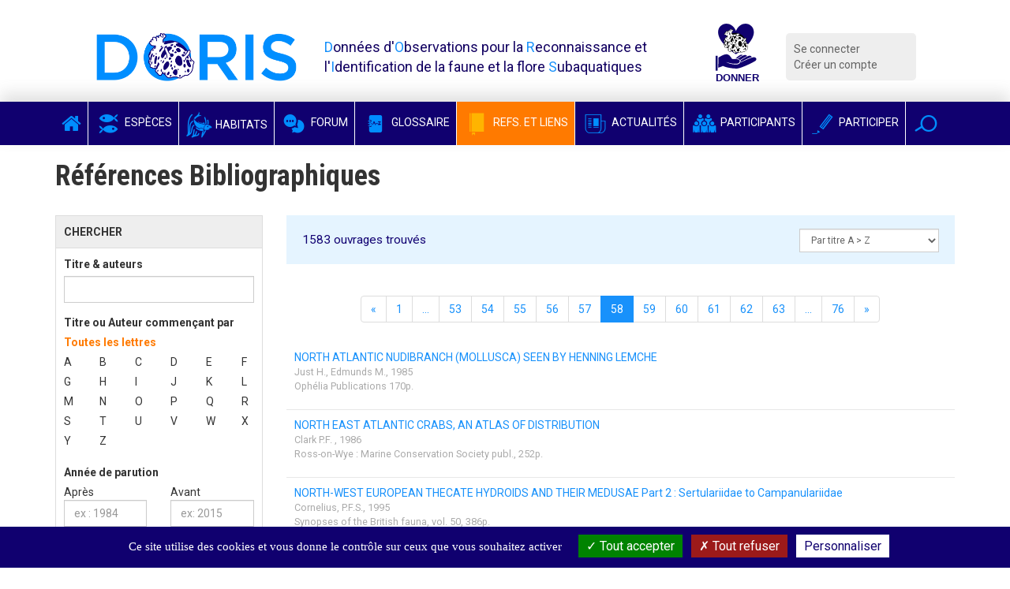

--- FILE ---
content_type: text/html; charset=utf-8
request_url: https://doris.ffessm.fr/find/books/(offset)/1197
body_size: 8624
content:

        
<!DOCTYPE html>
<html lang="fr-FR">

<head>
    <title>DORIS - Données d'Observations pour la Reconnaissance et l'Identification de la faune et la flore Subaquatique</title>
    <meta name="description" content="Le site DORIS de la FFESSM vise à recenser, illustrer et décrire le maximum d'espèces, communes ou rares, visibles en plongée dans nos eaux de métropole et d'outre-mer."/>
    <meta name="viewport" content="width=device-width, initial-scale=1.0">
    <link href='https://fonts.googleapis.com/css?family=Roboto:300,400italic,700,400|Roboto+Condensed:400,700&display=swap'
          rel='stylesheet' type='text/css'>
    <meta name="google-site-verification" content="8ERH0Bi9Q8eidYW4_GRMXTv-Pg7rGSIwaY4kNxV6pm0"/>

    
    
    <script type="text/javascript" src="/extension/doris/design/doris/javascript/jquery-1.11.2.min.js" charset="utf-8"></script>
<script type="text/javascript">

(function($) {
    var _rootUrl = '/', _serverUrl = _rootUrl + 'ezjscore/', _seperator = '@SEPERATOR$',
        _prefUrl = _rootUrl + 'user/preferences';

    // FIX: Ajax is broken on IE8 / IE7 on jQuery 1.4.x as it's trying to use the broken window.XMLHttpRequest object
    if ( window.XMLHttpRequest && window.ActiveXObject )
        $.ajaxSettings.xhr = function() { try { return new window.ActiveXObject('Microsoft.XMLHTTP'); } catch(e) {} };

    // (static) jQuery.ez() uses jQuery.post() (Or jQuery.get() if post paramer is false)
    //
    // @param string callArgs
    // @param object|array|string|false post Optional post values, uses get request if false or undefined
    // @param function Optional callBack
    function _ez( callArgs, post, callBack )
    {
        callArgs = callArgs.join !== undefined ? callArgs.join( _seperator ) : callArgs;
        var url = _serverUrl + 'call/';
        if ( post )
        {
            var _token = '', _tokenNode = document.getElementById('ezxform_token_js');
            if ( _tokenNode ) _token = _tokenNode.getAttribute('title');
            if ( post.join !== undefined )// support serializeArray() format
            {
                post.push( { 'name': 'ezjscServer_function_arguments', 'value': callArgs } );
                post.push( { 'name': 'ezxform_token', 'value': _token } );
            }
            else if ( typeof(post) === 'string' )// string
            {
                post += ( post ? '&' : '' ) + 'ezjscServer_function_arguments=' + callArgs + '&ezxform_token=' + _token;
            }
            else // object
            {
                post['ezjscServer_function_arguments'] = callArgs;
                post['ezxform_token'] = _token;
            }
            return $.post( url, post, callBack, 'json' );
        }
        return $.get( url + encodeURIComponent( callArgs ), {}, callBack, 'json' );
    };
    _ez.url = _serverUrl;
    _ez.root_url = _rootUrl;
    _ez.seperator = _seperator;
    $.ez = _ez;

    $.ez.setPreference = function( name, value )
    {
        var param = {'Function': 'set_and_exit', 'Key': name, 'Value': value};
            _tokenNode = document.getElementById( 'ezxform_token_js' );
        if ( _tokenNode )
            param.ezxform_token = _tokenNode.getAttribute( 'title' );

        return $.post( _prefUrl, param );
    };

    // Method version, for loading response into elements
    // NB: Does not use json (not possible with .load), so ezjscore/call will return string
    function _ezLoad( callArgs, post, selector, callBack )
    {
        callArgs = callArgs.join !== undefined ? callArgs.join( _seperator ) : callArgs;
        var url = _serverUrl + 'call/';
        if ( post )
        {
            post['ezjscServer_function_arguments'] = callArgs;
            post['ezxform_token'] = jQuery('#ezxform_token_js').attr('title');
        }
        else
            url += encodeURIComponent( callArgs );

        return this.load( url + ( selector ? ' ' + selector : '' ), post, callBack );
    };
    $.fn.ez = _ezLoad;
})(jQuery);
        
</script>
<script type="text/javascript" src="/extension/doris/design/doris/javascript/bootstrap.min.js" charset="utf-8"></script>
<script type="text/javascript" src="/extension/doris/design/doris/javascript/jquery.sticky.js" charset="utf-8"></script>
<script type="text/javascript" src="/extension/doris/design/doris/javascript/redactor/plugins/emoticons/redactor-emoticons.js" charset="utf-8"></script>
<script type="text/javascript" src="/extension/doris/design/doris/javascript/redactor/plugins/scriptbuttons/scriptbuttons.js" charset="utf-8"></script>
<script type="text/javascript" src="/extension/doris/design/doris/javascript/redactor/redactor.min.js" charset="utf-8"></script>
<script type="text/javascript" src="/extension/doris/design/doris/javascript/redactor/lang/fr.js" charset="utf-8"></script>
<script type="text/javascript" src="/extension/doris/design/doris/javascript/clipboard.min.js" charset="utf-8"></script>
<script type="text/javascript" src="/extension/doris/design/doris/javascript/main.js" charset="utf-8"></script>
<script type="text/javascript" src="/extension/doris/design/doris/javascript/tarteaucitron/tarteaucitron.js" charset="utf-8"></script>
<script type="text/javascript" src="/extension/doris/design/doris/javascript/tarteaucitron/doris_rgpd.js" charset="utf-8"></script>
<script type="text/javascript" src="/extension/doris/design/doris/javascript/jquery.select2.js" charset="utf-8"></script>
<script type="text/javascript" src="/extension/doris/design/doris/javascript/dorisSelect2.js" charset="utf-8"></script>
<script type="text/javascript" src="/extension/doris/design/doris/javascript/booksSearch.js" charset="utf-8"></script>
<script type="text/javascript" src="/extension/doris/design/doris/javascript/moment.js" charset="utf-8"></script>
<script type="text/javascript" src="/extension/doris/design/doris/javascript/bootstrap-datepicker.js" charset="utf-8"></script>
<script type="text/javascript" src="/extension/doris/design/doris/javascript/groupsModal.js" charset="utf-8"></script>
<script type="text/javascript" src="/extension/doris/design/doris/javascript/firstLetterSelector.js" charset="utf-8"></script>




    
    <link rel="stylesheet" type="text/css" href="/extension/doris/design/doris/stylesheets/style.css?v=1.5" />
    <link rel="stylesheet" type="text/css" href="/extension/doris/design/doris/stylesheets/style.css?v=1.5" />

    <link rel="stylesheet" type="text/css" href="/extension/doris/design/doris/stylesheets/redactor.css" />
<link rel="stylesheet" type="text/css" href="/extension/doris/design/doris/stylesheets/font-awesome.css" />
<link rel="stylesheet" type="text/css" href="/extension/doris/design/doris/stylesheets/select2.min.css" />
<link rel="stylesheet" type="text/css" href="/extension/doris/design/doris/stylesheets/select2-bootstrap.css" />


    <link rel="apple-touch-icon" sizes="57x57" href="/extension/doris/design/doris/images/favicon/apple-icon-57x57.png">
    <link rel="apple-touch-icon" sizes="60x60" href="/extension/doris/design/doris/images/favicon/apple-icon-60x60.png">
    <link rel="apple-touch-icon" sizes="72x72" href="/extension/doris/design/doris/images/favicon/apple-icon-72x72.png">
    <link rel="apple-touch-icon" sizes="76x76" href="/extension/doris/design/doris/images/favicon/apple-icon-76x76.png">
    <link rel="apple-touch-icon" sizes="114x114" href="/extension/doris/design/doris/images/favicon/apple-icon-114x114.png">
    <link rel="apple-touch-icon" sizes="120x120" href="/extension/doris/design/doris/images/favicon/apple-icon-120x120.png">
    <link rel="apple-touch-icon" sizes="144x144" href="/extension/doris/design/doris/images/favicon/apple-icon-144x144.png">
    <link rel="apple-touch-icon" sizes="152x152" href="/extension/doris/design/doris/images/favicon/apple-icon-152x152.png">
    <link rel="apple-touch-icon" sizes="180x180" href="/extension/doris/design/doris/images/favicon/apple-icon-180x180.png">
    <link rel="icon" type="image/png" sizes="192x192" href="/extension/doris/design/doris/images/favicon/android-icon-192x192.png">
    <link rel="icon" type="image/png" sizes="32x32" href="/extension/doris/design/doris/images/favicon/favicon-32x32.png">
    <link rel="icon" type="image/png" sizes="96x96" href="/extension/doris/design/doris/images/favicon/favicon-96x96.png">
    <link rel="icon" type="image/png" sizes="16x16" href="/extension/doris/design/doris/images/favicon/favicon-16x16.png">
    <link rel="manifest" href="/extension/doris/design/doris/images/favicon/manifest.json">
    <meta name="msapplication-TileColor" content="#ffffff">
    <meta name="msapplication-TileImage" content="/extension/doris/design/doris/images/favicon/ms-icon-144x144.png">
    <meta name="theme-color" content="#ffffff">


<script type="text/javascript">
    (function(c,l,a,r,i,t,y){
        c[a]=c[a]||function(){(c[a].q=c[a].q||[]).push(arguments)};
        t=l.createElement(r);t.async=1;t.src="https://www.clarity.ms/tag/"+i;
        y=l.getElementsByTagName(r)[0];y.parentNode.insertBefore(t,y);
    })(window, document, "clarity", "script", "b9lad6cdpk");
</script>

</head>
        <body id="body-doris" class="anonymous">




<div class="container  header">
    <div class="row">
        <div class="col-md-3 col-xs-9 logo"><a href="/">
                <img src="/extension/doris/design/doris/images/doris-logo.png" alt="Logo DORIS" class="img-responsive" / > </a>
        </div>
        <div class="col-md-5 hidden-xs hidden-sm printable">
            <span class="baseline">
                <span>D</span>onnées d'<span>O</span>bservations pour la <span>R</span>econnaissance et l'<span>I</span>dentification de la faune et la flore <span>S</span>ubaquatiques
            </span>
        </div>
        <div class="col-md-1 col-xs-3 logo">
            <a target='_blank' rel="noreferrer"
               title="Faire un don pour soutenir DORIS"
               href="https://www.helloasso.com/associations/federation-francaise-d-etudes-et-de-sports-sous-marins/formulaires/3">
                <img class="inactive" src="/extension/doris/design/doris/images/don_fonce.svg"  />
                <img class="active" src="/extension/doris/design/doris/images/don_clair.svg"  />
            </a>
        </div>
        <div class="col-md-2  col-xs-12 hidden-print">
            <div class="connexionMenu">
                <ul>
                                            <li><a class="log" href="/user/login">Se connecter</a></li>
                        <li><a href="/user/register">Créer un compte</a></li>
                                    </ul>
            </div>
        </div>

    </div>
</div>
    <nav class="navbar navbar-inverse hidden-print sticker mainMenu" id="sticker">
        <div class="container">
            <div class="navbar-header">
                <button type="button" class="navbar-toggle collapsed" data-toggle="collapse" data-target="#navbar"
                        aria-expanded="false" aria-controls="navbar">
                    <span class="sr-only">Voir la navigation</span>
                    <span class="icon-bar"></span>
                    <span class="icon-bar"></span>
                    <span class="icon-bar"></span>
                </button>
            </div>


            <div id="navbar" class="collapse navbar-collapse">
                <ul class="nav navbar-nav">

                    <li class=""><a href="/"
                                                                                       class="noPaddingTopBottom"><i
                                    class="fa fa-home"></i></a></li>
                    <li class="">
                        <a href="/find/species" class="noPaddingTopBottom"><i
                                    class="icon-species-alt"></i> Espèces</a></li>
                    <li class="">
                        <a href="/find/habitats" class="noPaddingTopBottom"><i
                                    class="habitat-icon-bleu-clair"></i> Habitats</a></li>
                    <li class=""><a
                                href="/Forum" class="noPaddingTopBottom"><i
                                    class="icon-bubbles"></i> Forum</a></li>
                    <li class="">
                        <a href="/find/definitions" class="noPaddingTopBottom" target="_blank" rel="noreferrer"><i
                                    class="icon-dict"></i> Glossaire</a></li>
                    <li class="active">
                        <a href="/find/books" class="noPaddingTopBottom"  target="_blank" rel="noreferrer"><i
                                    class="icon-notebook"></i> Refs. et Liens</a></li>
                    <li class=""><a
                                href="/Actualites" class="noPaddingTopBottom"><i
                                    class="icon-news"></i> Actualités</a></li>
                    <li class="">
                        <a href="/find/users" class="noPaddingTopBottom"><i
                                    class="icon-users"></i> Participants</a></li>
                    <li class=""><a
                                href="/Participer-au-site-DORIS" class="noPaddingTopBottom"><i
                                    class="icon-pen"></i> Participer</a></li>

                    <li class="dropdown searchDropdown">
                        <a href="#" class="dropdown-toggle noPaddingTopBottom" data-toggle="dropdown" role="button"
                           aria-expanded="false" data-trigger="focusSearch"><i class="icon-magnifier"></i></a>
                        <ul class="dropdown-menu searchDropdown" role="menu">
                            <li>

                                <form class="form-inline" action="/content/action" method="POST">
                                    <input type="hidden" name="DestinationURL" value="find/all"/>
                                    <div class="input-group">
                                        <input type="text" class="form-control generalSearchInput" name="(text)"
                                               placeholder="Rechercher">
                                        <span class="input-group-btn">
                                        <button type="submit" class="btn btn-default">Chercher</button>
                                      </span>
                                    </div>
                                </form>
                            </li>
                        </ul>
                    </li>

                </ul>
            </div>
        </div>
    </nav>




<div class="container prevent-select">

    <div class="row">
        <div class="col-md-12">
            <h1>Références Bibliographiques</h1>
        </div>
    </div>

    <form action="https://doris.ffessm.fr/content/action" method="POST" data-trigger="searchBook">
        <input type="hidden" name="DestinationURL" value="find/books" />
        <div class="row">
            <div class="col-md-3">
                <div class="block">
                    <div class="blockHeader">
                        Chercher
                    </div>
                    <div class="padder">
                        <div class="form-group">
                            <label for="name">Titre &amp; auteurs</label>
                            <input id="name" class="form-control" name="(titre)" type="text" value="">
                        </div>

                        <div class="form-group">
                            <label>Titre ou Auteur commençant par</label>
                        

<div class="firstLetterFilterShell">
    <div class="row">
        <div class="col-xs-12">
                <label class="selected">
                Toutes les lettres
                <input type="radio" value="*" name="(firstLetter)">
            </label>
        </div>
    </div>

    <div class="row">
                    <div class="col-xs-2">
                <label class="">
                        A
                        <input type="radio" value="A" name="(firstLetter)" >
                </label>
            </div>
                    <div class="col-xs-2">
                <label class="">
                        B
                        <input type="radio" value="B" name="(firstLetter)" >
                </label>
            </div>
                    <div class="col-xs-2">
                <label class="">
                        C
                        <input type="radio" value="C" name="(firstLetter)" >
                </label>
            </div>
                    <div class="col-xs-2">
                <label class="">
                        D
                        <input type="radio" value="D" name="(firstLetter)" >
                </label>
            </div>
                    <div class="col-xs-2">
                <label class="">
                        E
                        <input type="radio" value="E" name="(firstLetter)" >
                </label>
            </div>
                    <div class="col-xs-2">
                <label class="">
                        F
                        <input type="radio" value="F" name="(firstLetter)" >
                </label>
            </div>
                    <div class="col-xs-2">
                <label class="">
                        G
                        <input type="radio" value="G" name="(firstLetter)" >
                </label>
            </div>
                    <div class="col-xs-2">
                <label class="">
                        H
                        <input type="radio" value="H" name="(firstLetter)" >
                </label>
            </div>
                    <div class="col-xs-2">
                <label class="">
                        I
                        <input type="radio" value="I" name="(firstLetter)" >
                </label>
            </div>
                    <div class="col-xs-2">
                <label class="">
                        J
                        <input type="radio" value="J" name="(firstLetter)" >
                </label>
            </div>
                    <div class="col-xs-2">
                <label class="">
                        K
                        <input type="radio" value="K" name="(firstLetter)" >
                </label>
            </div>
                    <div class="col-xs-2">
                <label class="">
                        L
                        <input type="radio" value="L" name="(firstLetter)" >
                </label>
            </div>
                    <div class="col-xs-2">
                <label class="">
                        M
                        <input type="radio" value="M" name="(firstLetter)" >
                </label>
            </div>
                    <div class="col-xs-2">
                <label class="">
                        N
                        <input type="radio" value="N" name="(firstLetter)" >
                </label>
            </div>
                    <div class="col-xs-2">
                <label class="">
                        O
                        <input type="radio" value="O" name="(firstLetter)" >
                </label>
            </div>
                    <div class="col-xs-2">
                <label class="">
                        P
                        <input type="radio" value="P" name="(firstLetter)" >
                </label>
            </div>
                    <div class="col-xs-2">
                <label class="">
                        Q
                        <input type="radio" value="Q" name="(firstLetter)" >
                </label>
            </div>
                    <div class="col-xs-2">
                <label class="">
                        R
                        <input type="radio" value="R" name="(firstLetter)" >
                </label>
            </div>
                    <div class="col-xs-2">
                <label class="">
                        S
                        <input type="radio" value="S" name="(firstLetter)" >
                </label>
            </div>
                    <div class="col-xs-2">
                <label class="">
                        T
                        <input type="radio" value="T" name="(firstLetter)" >
                </label>
            </div>
                    <div class="col-xs-2">
                <label class="">
                        U
                        <input type="radio" value="U" name="(firstLetter)" >
                </label>
            </div>
                    <div class="col-xs-2">
                <label class="">
                        V
                        <input type="radio" value="V" name="(firstLetter)" >
                </label>
            </div>
                    <div class="col-xs-2">
                <label class="">
                        W
                        <input type="radio" value="W" name="(firstLetter)" >
                </label>
            </div>
                    <div class="col-xs-2">
                <label class="">
                        X
                        <input type="radio" value="X" name="(firstLetter)" >
                </label>
            </div>
                    <div class="col-xs-2">
                <label class="">
                        Y
                        <input type="radio" value="Y" name="(firstLetter)" >
                </label>
            </div>
                    <div class="col-xs-2">
                <label class="">
                        Z
                        <input type="radio" value="Z" name="(firstLetter)" >
                </label>
            </div>
            </div>
</div>                        </div>

                        <div class="form-group">
                            <label>Année de parution</label>
                            <div class="row">
                                <div class="col-md-6">
                                    Après
                                    <input type="text" class="form-control" name="(yAfter)" placeholder="ex : 1984" value="" />
                                </div>
                                <div class="col-md-6">
                                    Avant
                                    <input type="text" class="dateInput form-control" name="(yBefore)" placeholder="ex: 2015" value="" />
                                </div>
                            </div>
                        </div>



                        <button type="submit" class="btn btn-primary btn-sm">Chercher</button>
                    </div>
                </div>


                
<a name="eztoc941376_1" id="eztoc941376_1"></a><h2><b><span style="color: #008eff">Bibliothèque de liens</span></b></h2><p>Consultez notre sélection des meilleurs <b><a href="/PAGE-DES-LIENS" target="_self">liens</a></b></p>
            </div>

            <div class="col-md-9">
                <div class="row">
                    <div class="col-md-12">
                        <div class="resultsHead">
                            <div class="pull-right">



                                <select class="sortSelect input-sm form-control" name="(sortby)">
                                    <option  value="nameAZ">Par titre A > Z</option>
                                    <option  value="nameZA">Par titre Z > A</option>
                                    <option  value="modified">Par date de modification</option>
                                    <option  value="recent">Par date de création</option>
                                    <option  value="score">Tri par pertinence</option>
                                </select>
                            </div>


                            <span data-totalresultscount="1583">1583 ouvrages trouvés</span>
                        </div>
                    </div>
                </div>
                <div class="row">
                    <div class="col-md-12 text-center">


                            

    <ul class="pagination">


                    <li><a href="/find/books/(offset)/1176">&laquo;</a></li>
        


                    <li><a href="/find/books">1</a></li>
                            <li><a>...</a></li>
                    
                                    <li><a href="/find/books/(offset)/1092">53</a></li>
                                                <li><a href="/find/books/(offset)/1113">54</a></li>
                                                <li><a href="/find/books/(offset)/1134">55</a></li>
                                                <li><a href="/find/books/(offset)/1155">56</a></li>
                                                <li><a href="/find/books/(offset)/1176">57</a></li>
                    
        <li class="active"><a>58</a></li>

                                    <li><a href="/find/books/(offset)/1218">59</a></li>
                                                <li><a href="/find/books/(offset)/1239">60</a></li>
                                                <li><a href="/find/books/(offset)/1260">61</a></li>
                                                <li><a href="/find/books/(offset)/1281">62</a></li>
                                                <li><a href="/find/books/(offset)/1302">63</a></li>
                    
                                    <li><a>...</a></li>
                        <li><a href="/find/books/(offset)/1575">76</a></li>
        


                    <li><a href="/find/books/(offset)/1218">&raquo;</a></li>
        

    </ul>


                    </div>
                </div>
                <div class="searchResultsShell row">
                                            <div class="col-xs-12">
    <div class="bookSearchResult resultLine">
        <div class="row">
            <div class="col-xs-12">
                <a href="https://doris.ffessm.fr/Bibliographie/NORTH-ATLANTIC-NUDIBRANCH-MOLLUSCA-SEEN-BY-HENNING-LEMCHE">
                 NORTH ATLANTIC NUDIBRANCH (MOLLUSCA) SEEN BY HENNING LEMCHE                </a><br/>
                <span class="minorInfo">
                                    Just H., Edmunds M.,
                
                                    1985
                                                            
<p>Ophélia Publications 170p.</p>                                </span>
            </div>
        </div>
    </div>
</div>                                            <div class="col-xs-12">
    <div class="bookSearchResult resultLine">
        <div class="row">
            <div class="col-xs-12">
                <a href="https://doris.ffessm.fr/Bibliographie/NORTH-EAST-ATLANTIC-CRABS-AN-ATLAS-OF-DISTRIBUTION-Clark-P.F">
                 NORTH EAST ATLANTIC CRABS, AN ATLAS OF DISTRIBUTION                </a><br/>
                <span class="minorInfo">
                                    Clark P.F. ,
                
                                    1986
                                                            
<p>Ross-on-Wye : Marine Conservation Society publ., 252p.</p>                                </span>
            </div>
        </div>
    </div>
</div>                                            <div class="col-xs-12">
    <div class="bookSearchResult resultLine">
        <div class="row">
            <div class="col-xs-12">
                <a href="https://doris.ffessm.fr/Bibliographie/NORTH-WEST-EUROPEAN-THECATE-HYDROIDS-AND-THEIR-MEDUSAE-Part-2-Sertulariidae-to-Campanulariidae-Cornelius">
                 NORTH-WEST EUROPEAN THECATE HYDROIDS AND THEIR MEDUSAE Part 2 : Sertulariidae to Campanulariidae                </a><br/>
                <span class="minorInfo">
                                    Cornelius, P.F.S.,
                
                                    1995
                                                            
<p>Synopses of the British fauna, vol. 50, 386p.</p>                                </span>
            </div>
        </div>
    </div>
</div>                                            <div class="col-xs-12">
    <div class="bookSearchResult resultLine">
        <div class="row">
            <div class="col-xs-12">
                <a href="https://doris.ffessm.fr/Bibliographie/NOUVEL-ATLAS-DES-OISEAUX-NICHEURS-DE-FRANCE-1985-1989-Yeatman-Berthelot-D">
                 NOUVEL ATLAS DES OISEAUX NICHEURS DE FRANCE 1985-1989                </a><br/>
                <span class="minorInfo">
                                    Yeatman-Berthelot D.,
                Jarry G.,
                                    1994
                                                            
<p>Ed. Société Ornithologique de France, 776p.</p>                                </span>
            </div>
        </div>
    </div>
</div>                                            <div class="col-xs-12">
    <div class="bookSearchResult resultLine">
        <div class="row">
            <div class="col-xs-12">
                <a href="https://doris.ffessm.fr/Bibliographie/NOUVELLE-FLORE-DE-LA-BELGIQUE-DU-GRAND-DUCHE-DE-LUXEMBOURG-DU-NORD-DE-LA-FRANCE-ET-DES-REGIONS-VOISINES-PTERIDOPHYTES-ET-SPERMATOPHYTES-Delvosalle-L">
                 NOUVELLE FLORE DE LA BELGIQUE, DU GRAND-DUCHE DE LUXEMBOURG, DU NORD DE LA FRANCE ET DES REGIONS VOISINES (PTERIDOPHYTES ET SPERMATOPHYTES)                </a><br/>
                <span class="minorInfo">
                                    Lambinon J.,
                Delvosalle L., Duvigneaud J. (avec la collaboration de Geerinck D., Lebeau J., Schumacker R., Vannerom H.),
                                    2004
                                                            
<p>Cinquième édition, Éditions du Patrimoine du Jardin botanique national de Belgique, 1167p.</p>                                </span>
            </div>
        </div>
    </div>
</div>                                            <div class="col-xs-12">
    <div class="bookSearchResult resultLine">
        <div class="row">
            <div class="col-xs-12">
                <a href="https://doris.ffessm.fr/Bibliographie/NUDIBRANCH-SEA-SLUG-IDENTIFICATION-INDO-PACIFIC">
                 NUDIBRANCH & SEA SLUG IDENTIFICATION - INDO-PACIFIC                </a><br/>
                <span class="minorInfo">
                                    Gosliner T.,
                Valdes A., Behrens D.,
                                    2015
                                                            
<p>New World Publications, 408p.</p>                                </span>
            </div>
        </div>
    </div>
</div>                                            <div class="col-xs-12">
    <div class="bookSearchResult resultLine">
        <div class="row">
            <div class="col-xs-12">
                <a href="https://doris.ffessm.fr/Bibliographie/NUDIBRANCH-SEA-SLUG-IDENTIFICATION-INDO-PACIFIC-2nd-Edition">
                 NUDIBRANCH & SEA SLUG IDENTIFICATION - INDO-PACIFIC - 2nd Edition                </a><br/>
                <span class="minorInfo">
                                    Gosliner T.,
                Valdes A., Behrens D.,
                                    2018
                                                            
<p>New World Publications, (1<sup>ere</sup> ed° 2015), 452p.</p>                                </span>
            </div>
        </div>
    </div>
</div>                                            <div class="col-xs-12">
    <div class="bookSearchResult resultLine">
        <div class="row">
            <div class="col-xs-12">
                <a href="https://doris.ffessm.fr/Bibliographie/NUDIBRANCH-BEHAVIOR-Petrinos-C">
                 NUDIBRANCH BEHAVIOR                </a><br/>
                <span class="minorInfo">
                                    Behrens D.W.,
                Petrinos C., Schrurs C.,
                                    2005
                                                            
<p>New World Publications Inc. Jacksonville, Florida USA, 176p.</p>                                </span>
            </div>
        </div>
    </div>
</div>                                            <div class="col-xs-12">
    <div class="bookSearchResult resultLine">
        <div class="row">
            <div class="col-xs-12">
                <a href="https://doris.ffessm.fr/Bibliographie/NUDIBRANCHES-OF-THE-CORAL-TRIANGLE-Reef-ID-Books">
                 NUDIBRANCHES OF THE CORAL TRIANGLE: Reef ID Books                </a><br/>
                <span class="minorInfo">
                                    Ryanskiy A.,
                Ivanov Y.,
                                    2020
                                                            
<p>Andrey Ryanskiy (éditeur), 150p.</p>                                </span>
            </div>
        </div>
    </div>
</div>                                            <div class="col-xs-12">
    <div class="bookSearchResult resultLine">
        <div class="row">
            <div class="col-xs-12">
                <a href="https://doris.ffessm.fr/Bibliographie/NUDIBRANCHI-DEL-MEDITERRANEO-Trainito-E">
                 NUDIBRANCHI DEL MEDITERRANEO                </a><br/>
                <span class="minorInfo">
                                    Trainito E.,
                
                                    2005
                                                            
<p>ed. Il Castello, Italie, 96p.</p>                                </span>
            </div>
        </div>
    </div>
</div>                                            <div class="col-xs-12">
    <div class="bookSearchResult resultLine">
        <div class="row">
            <div class="col-xs-12">
                <a href="https://doris.ffessm.fr/Bibliographie/NUDIBRANCHI-DEL-MEDITERRANEO">
                 NUDIBRANCHI DEL MEDITERRANEO                </a><br/>
                <span class="minorInfo">
                                    Trainito E.,
                Doneddu M.,
                                    2014
                                                            
<p>2<sup>e</sup> édition,&nbsp;ed. Il Castello, Italie, 192p.</p>                                </span>
            </div>
        </div>
    </div>
</div>                                            <div class="col-xs-12">
    <div class="bookSearchResult resultLine">
        <div class="row">
            <div class="col-xs-12">
                <a href="https://doris.ffessm.fr/Bibliographie/NUDIBRANCHS-ENCYCLOPEDIA-CATALOGUE-OF-ASIA-INDO-PACIFIC-SEA-SLUGS">
                 NUDIBRANCHS - ENCYCLOPEDIA- CATALOGUE OF ASIA/INDO-PACIFIC SEA SLUGS                </a><br/>
                <span class="minorInfo">
                                    Coleman N.,
                
                                    2008
                                                            
<p>Springwood Qld, Australia: Neville Coleman's Underwater Geographic Pty, 416p.</p>                                </span>
            </div>
        </div>
    </div>
</div>                                            <div class="col-xs-12">
    <div class="bookSearchResult resultLine">
        <div class="row">
            <div class="col-xs-12">
                <a href="https://doris.ffessm.fr/Bibliographie/NUDIBRANCHS-AND-SEA-SNAILS-INDO-PACIFIC-FIELD-GUIDE-Debelius-H">
                 NUDIBRANCHS AND SEA SNAILS INDO-PACIFIC FIELD GUIDE                </a><br/>
                <span class="minorInfo">
                                    Debelius H.,
                
                                    2001
                                                            
<p>Ikan, Frankfort Allemagne, 320p.</p>                                </span>
            </div>
        </div>
    </div>
</div>                                            <div class="col-xs-12">
    <div class="bookSearchResult resultLine">
        <div class="row">
            <div class="col-xs-12">
                <a href="https://doris.ffessm.fr/Bibliographie/NUDIBRANCHS-OF-BRITAIN-iRELAND-AND-NORTHWEST-EUROPE">
                 NUDIBRANCHS OF BRITAIN, iRELAND AND NORTHWEST EUROPE                </a><br/>
                <span class="minorInfo">
                                    Picton B., Morrow C.,
                
                                    2023
                                                            
<p>Second edition, Wild nature Press, Princeton University Press</p>                                </span>
            </div>
        </div>
    </div>
</div>                                            <div class="col-xs-12">
    <div class="bookSearchResult resultLine">
        <div class="row">
            <div class="col-xs-12">
                <a href="https://doris.ffessm.fr/Bibliographie/NUDIBRANCHS-OF-HERON-ISLAND-GREAT-BARRIER-REEF-Willan-R.C">
                 NUDIBRANCHS OF HERON ISLAND, GREAT BARRIER REEF                </a><br/>
                <span class="minorInfo">
                                    Marshall J.G.,
                Willan R.C.,
                                    1999
                                                            
<p>Backhuys Publishers, Leiden, 257p.</p>                                </span>
            </div>
        </div>
    </div>
</div>                                            <div class="col-xs-12">
    <div class="bookSearchResult resultLine">
        <div class="row">
            <div class="col-xs-12">
                <a href="https://doris.ffessm.fr/Bibliographie/NUDIBRANCHS-OF-SOUTHERN-AFRICA.-A-guide-to-the-opisthobranch-molluscs-of-Southern-Africa-Gosliner-T">
                 NUDIBRANCHS OF SOUTHERN AFRICA. A guide to the opisthobranch molluscs of Southern Africa                </a><br/>
                <span class="minorInfo">
                                    Gosliner T.,
                
                                    1987
                                                            
<p>E.J. Brill /Sea Challengers, Leiden, 136p.</p>                                </span>
            </div>
        </div>
    </div>
</div>                                            <div class="col-xs-12">
    <div class="bookSearchResult resultLine">
        <div class="row">
            <div class="col-xs-12">
                <a href="https://doris.ffessm.fr/Bibliographie/NUDIBRANCHS-OF-THE-BRITISH-ISLES-Picton-B.E">
                 NUDIBRANCHS OF THE BRITISH ISLES                </a><br/>
                <span class="minorInfo">
                                    Brown G.H.,
                Picton B.E.,
                                    1979
                                                            
<p>ed. Underwater Conservation Society, 30p.</p>                                </span>
            </div>
        </div>
    </div>
</div>                                            <div class="col-xs-12">
    <div class="bookSearchResult resultLine">
        <div class="row">
            <div class="col-xs-12">
                <a href="https://doris.ffessm.fr/Bibliographie/NUDIBRANCHS-OF-THE-CAPE-PENINSULA-AND-FALSE-BAY">
                 NUDIBRANCHS OF THE CAPE PENINSULA AND FALSE BAY                </a><br/>
                <span class="minorInfo">
                                    Zsilavecz G.,
                
                                    2007
                                                            
<p>Ed. Southern Underwater Research Group Press, Cape Town, 104p.&nbsp;</p>                                </span>
            </div>
        </div>
    </div>
</div>                                            <div class="col-xs-12">
    <div class="bookSearchResult resultLine">
        <div class="row">
            <div class="col-xs-12">
                <a href="https://doris.ffessm.fr/Bibliographie/NUDIBRANCHS-OF-THE-NORTHEAST">
                 NUDIBRANCHS OF THE NORTHEAST                </a><br/>
                <span class="minorInfo">
                                    Shine J.,
                
                                    2012
                                                            
<p>Blue Sphere publisher, 96p.</p>                                </span>
            </div>
        </div>
    </div>
</div>                                            <div class="col-xs-12">
    <div class="bookSearchResult resultLine">
        <div class="row">
            <div class="col-xs-12">
                <a href="https://doris.ffessm.fr/Bibliographie/NUDIBRANCHS-OF-THE-WORLD-Kuiter-R.H">
                 NUDIBRANCHS OF THE WORLD                </a><br/>
                <span class="minorInfo">
                                    Debelius H.,
                Kuiter R.H.,
                                    2007
                                                            
<p>IKAN-Unterwasserarchiv, Frankfurt,&nbsp;360p.</p>                                </span>
            </div>
        </div>
    </div>
</div>                                            <div class="col-xs-12">
    <div class="bookSearchResult resultLine">
        <div class="row">
            <div class="col-xs-12">
                <a href="https://doris.ffessm.fr/Bibliographie/NUDIBRANQUIOS-DE-LA-ISLA-DE-TARIFA-Pequenas-Joyas-del-estrecho-de-Gibraltar">
                 NUDIBRANQUIOS DE LA ISLA DE TARIFA - Pequeñas Joyas del estrecho de Gibraltar                </a><br/>
                <span class="minorInfo">
                                    Chacón M.M.,
                
                                    2018
                                                            
<p>
Consejería de Medio Ambiente y Ordenación del Territorio, Junta de Andalucía, 218p.<br />(<i>Téléchargeable <a href="http://www.juntadeandalucia.es/medioambiente/portal_web/servicios_generales/doc_tecnicos/2018/nudibranquios_tarifa/nudibranquios_tarifa_web.pdf" target="_blank">ici</a></i>)</p>                                </span>
            </div>
        </div>
    </div>
</div>                                    </div>
                <div class="row">
                    <div class="col-md-12 text-center">


                        

    <ul class="pagination">


                    <li><a href="/find/books/(offset)/1176">&laquo;</a></li>
        


                    <li><a href="/find/books">1</a></li>
                            <li><a>...</a></li>
                    
                                    <li><a href="/find/books/(offset)/1092">53</a></li>
                                                <li><a href="/find/books/(offset)/1113">54</a></li>
                                                <li><a href="/find/books/(offset)/1134">55</a></li>
                                                <li><a href="/find/books/(offset)/1155">56</a></li>
                                                <li><a href="/find/books/(offset)/1176">57</a></li>
                    
        <li class="active"><a>58</a></li>

                                    <li><a href="/find/books/(offset)/1218">59</a></li>
                                                <li><a href="/find/books/(offset)/1239">60</a></li>
                                                <li><a href="/find/books/(offset)/1260">61</a></li>
                                                <li><a href="/find/books/(offset)/1281">62</a></li>
                                                <li><a href="/find/books/(offset)/1302">63</a></li>
                    
                                    <li><a>...</a></li>
                        <li><a href="/find/books/(offset)/1575">76</a></li>
        


                    <li><a href="/find/books/(offset)/1218">&raquo;</a></li>
        

    </ul>


                    </div>
                </div>
            </div>
        </div>
    </form>

</div>
<section class="partners hidden-print">
    <div class="container">
        <div class="row">
            <div class="col-md-12">
                <h2 class="titlePartenaire">
                    <span class="section-title  middleGrey">
                    <span class="title-icon">
                        <i class="icon-hands"></i>
                    </span>
                        Nos partenaires
                    </span>
                </h2>
            </div>
        </div>

        <div class="row">

                                                                                                                <div class="col-md-offset-1 col-md-2 col-sm-offset-0 col-sm-4 col-xs-offset-0 ccol-xs-12 marginTop10">
                                    <a href="http://www.ffessm.fr" target="_blank">
    

    
        
            
                                        
                                
                
                                                                                                                                                                                                                                                                                                                                                                                                                    <img src="https://doriscdn.ffessm.fr/var/doris/storage/images/utilisateurs/inscrits/ffessm/2053606-10-fre-FR/FFESSM_image300Footer.png" width="214" height="214"  style="border: 0px  ;" alt=" FFESSM" title=" FFESSM" class="img-responsive" />
                                        
                
                
            
    </a>
                </div>
                                                                <div class="col-md-2 col-sm-4 col-xs-12 marginTop10">
                                    <a href="http://biologie.ffessm.fr/" target="_blank">
    

    
        
            
                                        
                                
                
                                                                                                                                                                                                                                                                                                                                                                                                                    <img src="https://doriscdn.ffessm.fr/var/doris/storage/images/utilisateurs/inscrits/cnebs/2058602-8-fre-FR/CNEBS_image300Footer.png" width="214" height="214"  style="border: 0px  ;" alt=" CNEBS" title=" CNEBS" class="img-responsive" />
                                        
                
                
            
    </a>
                </div>
                                                                <div class="col-md-2 col-sm-4 col-xs-12 marginTop10">
                                    <a href="http://inpn.mnhn.fr/accueil/index" target="_blank">
    

    
        
            
                                        
                                
                
                                                                                                                                                                                                                                                                                                                                                                                                                    <img src="https://doriscdn.ffessm.fr/var/doris/storage/images/utilisateurs/inscrits/mnhn-inpn/2056693-9-fre-FR/MNHN-INPN_image300Footer.png" width="214" height="214"  style="border: 0px  ;" alt=" MNHN (INPN)" title=" MNHN (INPN)" class="img-responsive" />
                                        
                
                
            
    </a>
                </div>
                                                                <div class="col-md-2 col-sm-4 col-xs-12 marginTop10">
                                    <a href="https://ofb.gouv.fr/" target="_blank">
    

    
        
            
                                        
                                
                
                                                                                                                                                                                                                                                                                                                                                                                                                    <img src="https://doriscdn.ffessm.fr/var/doris/storage/images/utilisateurs/inscrits/office-francais-de-la-biodiversite/2056716-34-fre-FR/Office-Francais-de-la-Biodiversite_image300Footer.png" width="300" height="335"  style="border: 0px  ;" alt=" Office Français de la Biodiversité" title=" Office Français de la Biodiversité" class="img-responsive" />
                                        
                
                
            
    </a>
                </div>
                                                                <div class="col-md-2 col-sm-4 col-xs-12 marginTop10">
                                    <a href="https://www.cmas.org/" target="_blank">
    

    
        
            
                                        
                                
                
                                                                                                                                                                                                                                                                                                                                                                                                                    <img src="https://doriscdn.ffessm.fr/var/doris/storage/images/utilisateurs/inscrits/cmas/19306425-4-fre-FR/CMAS_image300Footer.png" width="300" height="300"  style="border: 0px  ;" alt=" CMAS" title=" CMAS" class="img-responsive" />
                                        
                
                
            
    </a>
                </div>
                    </div>
    </div>
</section>


<footer class="footer hidden-print">
    <div class="container">
        <div class="row">
            <div class="col-md-12">
                <ul class="list-inline pull-left"   style="margin-left:25px;">
                    <li>
                        <a href="/A-propos-de-DORIS">A propos</a>
                    </li>
                    <li>
                        <a href="/FAQ">FAQ</a>
                    </li>
                    <li>
                        <a href="/Actualites">Actualités</a>
                    </li>

                    <li>
                        <a href="/Contact">Contact</a>
                    </li>
                                            <li>
                            <a href="https://fr-fr.facebook.com/DORISactualites" target="_blank"><i class="fa fa-facebook"></i></a>
                        </li>
                                                                <li>
                            <a href="https://twitter.com/DORIS_ffessm" target="_blank"><i class="fa fa-twitter"></i></a>
                        </li>
                                    </ul>
                <ul class="list-inline pull-right"  style="margin-right:25px;">
                    <li>
                        <a href="/Droits-d-auteur-FO">Droits d'auteur</a>
                    </li>
                    <li>
                        <a href="/Mentions-legales">Mentions légales</a>
                    </li>
                </ul>
            </div>
        </div>
    </div>
</footer>
<div id="overlay">
    <div id="overlay-design">
        <p>Les textes et images sont <a href="https://doris.ffessm.fr/Droits-d-auteur-FO">sous licence</a> et ne sont pas libres de droit.</p>
        <p>Pour les ayants-droits, <a href="https://doris.ffessm.fr/user/login">connectez-vous</a>.</p>
        <p>Pour toute demande d'utilisation (exemple d'un formateur Bio de la FFESSM...) contactez nous <a href="https://doris.ffessm.fr/Contact">ici</a>.</p>
    </div>
</div>




    <script type="text/javascript">
        tarteaucitron.user.gtagUa = 'G-7BWHV2QM2E';
        tarteaucitron.user.gtagMore = function () { /* add here your optionnal gtag() */ };
        (tarteaucitron.job = tarteaucitron.job || []).push('gtag');
        tarteaucitron.user.gajsUa = 'UA-49452194-1';
        tarteaucitron.user.gajsMore = function () { /* add here your optionnal _ga.push() */ };
        (tarteaucitron.job = tarteaucitron.job || []).push('gajs');
        tarteaucitron.user.gajsDorisUa = 'UA-42706870-13';
        tarteaucitron.user.gajsDorisMore = function () { /* add here your optionnal _ga.push() */ };

        (tarteaucitron.job = tarteaucitron.job || []).push('gajsDoris');
        (tarteaucitron.job = tarteaucitron.job || []).push('vimeo');
    </script>

</body>
</html>


--- FILE ---
content_type: application/javascript
request_url: https://doris.ffessm.fr/extension/doris/design/doris/javascript/firstLetterSelector.js
body_size: 348
content:
$(document).ready(function() {

$('.firstLetterFilterShell').find('input').click(function(){
    var input = $(this);
    var label = input.parents('label').first();
    $('.firstLetterFilterShell').find('label').removeClass('selected');
    label.addClass('selected');
    $( "#name").removeAttr('value');
    $(this).parents('form:first').submit();

});



    $( "#name" ).bind("change paste keyup", function() {
        if($(this).val().length > 0) {
            $("input[name='(firstLetter)'][value='*']").attr("checked", true);
            $('.firstLetterFilterShell').parents('.form-group').slideUp( "slow", function() {});
        }
        else{
            $('.firstLetterFilterShell').parents('.form-group').slideDown( "slow", function() {});
        }
    });
});


--- FILE ---
content_type: application/javascript
request_url: https://doris.ffessm.fr/extension/doris/design/doris/javascript/booksSearch.js
body_size: 466
content:
var isLoadingBiblios = false;
$(document).ready(function() {

    document.addEventListener("closeToBottom",loadBiblios,false);

    $('[name="(sortby)"]').change(function(){
        $('[data-trigger="searchBook"]').submit();
    });
    $('[name="(view)"]').change(function(){
        $('[data-trigger="searchBook"]').submit();
    });



});

function loadBiblios() {

    if (!isLoadingBiblios) {

        var loadedCardsCount = $('.bookSearchResult').length;
        var totalResultsCount = $('[data-totalresultscount]').data('totalresultscount');
        if (loadedCardsCount < totalResultsCount) {

            $('.loaderShell').fadeIn();
            isLoadingBiblios = true;
            var formValues = $('[data-trigger="searchBook"]').serializeArray();

            $.ez( 'public::displayBooksCards', {
                formValues: formValues,
                offset : loadedCardsCount
            }, function(view) {
                isLoadingBiblios = false;


                $('.loaderShell').hide();
                $('.searchResultsShell').append(view.content);
            });
        } else {
            $('.allLoadedMessage').fadeIn();
        }

    }

}

--- FILE ---
content_type: application/javascript
request_url: https://doris.ffessm.fr/extension/doris/design/doris/javascript/groupsModal.js
body_size: 1845
content:

var groupModalHasOpen = document.createEvent("Event");
groupModalHasOpen.initEvent("groupModalHasOpen",true,true);

$(document).ready(function() {




    if ($('.dummySelect').length) {

        $('.dummySelect').on('select2-opening', function(e){
           e.preventDefault();

            var trigger = $(this);
            var select2 = trigger.data('select2');

            trigger.attr("data-placeholder", "Chargement ...")
            select2.setPlaceholder();

            loadOrOpenGroupModal(trigger);
            document.addEventListener("groupModalHasOpen",function(){
                trigger.attr("data-placeholder", "Choisir un groupe DORIS")
                select2.setPlaceholder();
            },false);
        });

    }



    $('body').on('click', '.groupDetailSummaryTrigger', function(e){
        e.preventDefault();

        // SCROLL
        var trigger = $(this);
        var groupId = trigger.data('gotogroupid');

        var targetPosition = $("#group"+groupId).position().top;
        var shellCurrentScroll = $('.detailedListShell').scrollTop();

        var scrollDestination = targetPosition + shellCurrentScroll;

        $('.detailedListShell').animate({
                scrollTop: scrollDestination},
            'slow');

        // LIST DEPLOY
        var parentLi = trigger.parents('li').first();
        var childList = parentLi.find('ul');

        if (trigger.hasClass('firstLevelTrigger')) {
            $('.groupDetailsSummary').find('ul').addClass('hide');
        }

        if (childList) {

            childList.removeClass('hide');
        }

    });


    $('[data-trigger="groupsModal"]').click(function(e){

        e.preventDefault();
        var trigger = $(this);


        loadOrOpenGroupModal(trigger);
    });

    $(window).resize(function(){
       if ($('.groupsModal').length) {
           resizeModal($('.groupsModal'));
       }
    });

    $('body').on('click', '[data-trigger="selectGroup"]', function(e){
        e.preventDefault();
        var groupId = $(this).data('groupid');
        toggleGroupSelect(groupId);
        return false;
    });
    $('body').on('click', '[data-trigger="removeGroup"]', function(e){
        e.preventDefault();
        var groupId = $(this).data('groupid');
        removeGroupFromModal(groupId);
        return false;
    });

    $('body').on('click', '[data-trigger="addGroupsToSelectButton"]', function(e){

        var selectTarget = $('.groupsModal').data('selecttarget');

        var selectedLinks = $('[data-trigger="selectGroup"]').filter('.selected');

        var newSelectValue = [];

        var multiple = $('.groupsModal').data('ismultiple');

        if (multiple) {
            selectedLinks.each(function(){
                 var info = {
                    id:$(this).data('groupid'),
                    text:$(this).text()
                };
                newSelectValue.push(info);
            });
        } else {

            newSelectValue = {
                id:selectedLinks.data('groupid'),
                text:selectedLinks.text()
            }
        }



        $('.'+selectTarget).select2('data', newSelectValue);
        $('.groupsModal').modal('hide');

    });

});

function openGroupsModal() {

    var modal = $('.groupsModal');
    var selectTarget = modal.data('selecttarget');
    var selectValues = $('.'+selectTarget).select2('val');


console.log(selectTarget);
console.log(selectValues);



    if ($.isArray(selectValues)) {
        $.each(selectValues, function(index, value){
            if (value) {
                addGroupInModal(value);
            }
        });
    } else {
        if ($.trim(selectValues)) {
            addGroupInModal(selectValues)
        }
    }

    modal.modal('show');
    document.dispatchEvent(groupModalHasOpen);

}



function toggleGroupSelect(groupId) {



    var multiple = $('.groupsModal').data('ismultiple');

        var selectGroupLink = $('[data-trigger="selectGroup"]').filter('[data-groupid="'+groupId+'"]');
        if (selectGroupLink.data('selected')) {
            // We unselect and remove
            removeGroupFromModal(groupId);
        } else {
            // We add
            if (!multiple || groupId == 'autre') {
                $('[data-trigger="selectGroup"]').each(function(){
                    removeGroupFromModal($(this).data('groupid'));
                });
            }

            if (groupId != 'autre') {
                removeGroupFromModal('autre');
            }

            addGroupInModal(groupId);

            if (!multiple) {
                $('[data-trigger="addGroupsToSelectButton"]').click();
            }
        }

    resizeModal($('.groupsModal'));
}

function addGroupInModal(groupId) {




    var chosenGroupsInModalShell = $('.chosenGroupsList');
    var selectGroupLink = $('[data-trigger="selectGroup"]').filter('[data-groupid="'+groupId+'"]');
    selectGroupLink.addClass('selected');
    var text = selectGroupLink.text();
    chosenGroupsInModalShell.prepend('<span class="chosenGroupCell" data-groupchosenitem="'+groupId+'"><a class="fa fa-times" data-trigger="removeGroup" data-groupid="'+groupId+'" href="#"></a><span>'+text+'</span></span>');
    selectGroupLink.data('selected', true);

}

function removeGroupFromModal(groupId) {

    var selectGroupLink = $('[data-trigger="selectGroup"]').filter('[data-groupid="'+groupId+'"]');
    selectGroupLink.removeClass('selected');
    selectGroupLink.data('selected', false);
    $('[data-groupchosenitem="' + groupId + '"]').remove();

}

function loadOrOpenGroupModal(trigger) {
    if ($('.groupsModal').length) {
        // open only
        openGroupsModal();
    } else {


        if (trigger.find('[data-trigger="loadinglabel"]').length) {
            var loadingLabelShell = trigger.find('[data-trigger="loadinglabel"]');
            loadingLabelShell.text(loadingLabelShell.data('loadinglabel'));
        }

        // load and open
        $.ez( 'public::getGroupsModal', {
        }, function(view) {
            $('body').append(view.content);

            var modal = $('.groupsModal');
            modal.on('shown.bs.modal', function(){
                resizeModal(modal);
            });

            modal.on('hidden.bs.modal', function(){
                var selectClass = modal.data('selecttarget');
                var selectVal = $('.'+selectClass).select2('val');

                if ($.isArray(selectVal)) {
                    $.each(selectVal, function(index, id){
                        removeGroupFromModal(id);
                    });
                } else {
                    if ($.trim(selectVal)) {
                        removeGroupFromModal(selectVal)
                    }
                }

            });

            modal.find('a[data-toggle="tab"]').on('show.bs.tab', function(e){
                var pref = $(e.target).attr('aria-controls');
                $.ez.setPreference( 'grouptab', pref );
            });

            var selectTarget = trigger.data('selecttarget');
            modal.data('selecttarget', selectTarget);

            var multiple = false;
            if ($('.hiddenGroupSelectInput').is('[multiple]')) {
                multiple = true;
            }
            modal.data('ismultiple', multiple);

            openGroupsModal();

            if (trigger.find('[data-trigger="loadinglabel"]').length) {
                var loadingLabelShell = trigger.find('[data-trigger="loadinglabel"]');
                loadingLabelShell.text(loadingLabelShell.data('loadedlabel'));
            }

        });
    }
    return true;
}